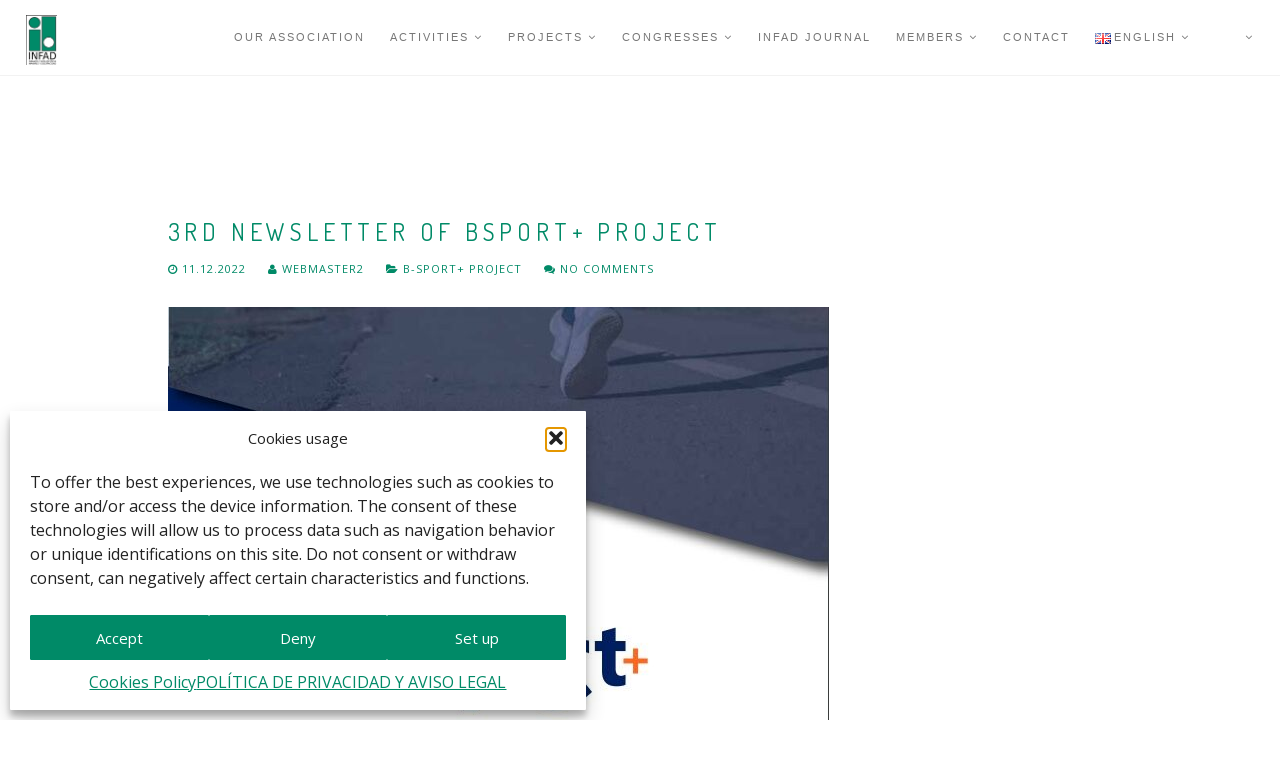

--- FILE ---
content_type: text/html; charset=UTF-8
request_url: https://www.infad.eu/en/category/b-sport-project/
body_size: 14950
content:
<!DOCTYPE html>
<html lang="en-GB">
<head>
<meta charset="UTF-8">
<!--[if IE]><meta http-equiv='X-UA-Compatible' content='IE=edge,chrome=1'><![endif]-->
<meta name="viewport" content="width=device-width, initial-scale=1.0, maximum-scale=1.0" />
<link rel="profile" href="http://gmpg.org/xfn/11">
<link rel="pingback" href="https://www.infad.eu/xmlrpc.php">
<title>B-SPORT+ project &#8211; INFAD association</title>
<meta name='robots' content='max-image-preview:large' />
	<style>img:is([sizes="auto" i], [sizes^="auto," i]) { contain-intrinsic-size: 3000px 1500px }</style>
	<link rel='dns-prefetch' href='//fonts.googleapis.com' />
<link rel="alternate" type="application/rss+xml" title="INFAD association &raquo; Feed" href="https://www.infad.eu/en/feed/" />
<link rel="alternate" type="application/rss+xml" title="INFAD association &raquo; Comments Feed" href="https://www.infad.eu/en/comments/feed/" />
<link rel="alternate" type="application/rss+xml" title="INFAD association &raquo; B-SPORT+ project Category Feed" href="https://www.infad.eu/en/category/b-sport-project/feed/" />
																																					<script type="text/javascript">
/* <![CDATA[ */
window._wpemojiSettings = {"baseUrl":"https:\/\/s.w.org\/images\/core\/emoji\/15.0.3\/72x72\/","ext":".png","svgUrl":"https:\/\/s.w.org\/images\/core\/emoji\/15.0.3\/svg\/","svgExt":".svg","source":{"concatemoji":"https:\/\/www.infad.eu\/wp-includes\/js\/wp-emoji-release.min.js"}};
/*! This file is auto-generated */
!function(i,n){var o,s,e;function c(e){try{var t={supportTests:e,timestamp:(new Date).valueOf()};sessionStorage.setItem(o,JSON.stringify(t))}catch(e){}}function p(e,t,n){e.clearRect(0,0,e.canvas.width,e.canvas.height),e.fillText(t,0,0);var t=new Uint32Array(e.getImageData(0,0,e.canvas.width,e.canvas.height).data),r=(e.clearRect(0,0,e.canvas.width,e.canvas.height),e.fillText(n,0,0),new Uint32Array(e.getImageData(0,0,e.canvas.width,e.canvas.height).data));return t.every(function(e,t){return e===r[t]})}function u(e,t,n){switch(t){case"flag":return n(e,"\ud83c\udff3\ufe0f\u200d\u26a7\ufe0f","\ud83c\udff3\ufe0f\u200b\u26a7\ufe0f")?!1:!n(e,"\ud83c\uddfa\ud83c\uddf3","\ud83c\uddfa\u200b\ud83c\uddf3")&&!n(e,"\ud83c\udff4\udb40\udc67\udb40\udc62\udb40\udc65\udb40\udc6e\udb40\udc67\udb40\udc7f","\ud83c\udff4\u200b\udb40\udc67\u200b\udb40\udc62\u200b\udb40\udc65\u200b\udb40\udc6e\u200b\udb40\udc67\u200b\udb40\udc7f");case"emoji":return!n(e,"\ud83d\udc26\u200d\u2b1b","\ud83d\udc26\u200b\u2b1b")}return!1}function f(e,t,n){var r="undefined"!=typeof WorkerGlobalScope&&self instanceof WorkerGlobalScope?new OffscreenCanvas(300,150):i.createElement("canvas"),a=r.getContext("2d",{willReadFrequently:!0}),o=(a.textBaseline="top",a.font="600 32px Arial",{});return e.forEach(function(e){o[e]=t(a,e,n)}),o}function t(e){var t=i.createElement("script");t.src=e,t.defer=!0,i.head.appendChild(t)}"undefined"!=typeof Promise&&(o="wpEmojiSettingsSupports",s=["flag","emoji"],n.supports={everything:!0,everythingExceptFlag:!0},e=new Promise(function(e){i.addEventListener("DOMContentLoaded",e,{once:!0})}),new Promise(function(t){var n=function(){try{var e=JSON.parse(sessionStorage.getItem(o));if("object"==typeof e&&"number"==typeof e.timestamp&&(new Date).valueOf()<e.timestamp+604800&&"object"==typeof e.supportTests)return e.supportTests}catch(e){}return null}();if(!n){if("undefined"!=typeof Worker&&"undefined"!=typeof OffscreenCanvas&&"undefined"!=typeof URL&&URL.createObjectURL&&"undefined"!=typeof Blob)try{var e="postMessage("+f.toString()+"("+[JSON.stringify(s),u.toString(),p.toString()].join(",")+"));",r=new Blob([e],{type:"text/javascript"}),a=new Worker(URL.createObjectURL(r),{name:"wpTestEmojiSupports"});return void(a.onmessage=function(e){c(n=e.data),a.terminate(),t(n)})}catch(e){}c(n=f(s,u,p))}t(n)}).then(function(e){for(var t in e)n.supports[t]=e[t],n.supports.everything=n.supports.everything&&n.supports[t],"flag"!==t&&(n.supports.everythingExceptFlag=n.supports.everythingExceptFlag&&n.supports[t]);n.supports.everythingExceptFlag=n.supports.everythingExceptFlag&&!n.supports.flag,n.DOMReady=!1,n.readyCallback=function(){n.DOMReady=!0}}).then(function(){return e}).then(function(){var e;n.supports.everything||(n.readyCallback(),(e=n.source||{}).concatemoji?t(e.concatemoji):e.wpemoji&&e.twemoji&&(t(e.twemoji),t(e.wpemoji)))}))}((window,document),window._wpemojiSettings);
/* ]]> */
</script>
<style id='wp-emoji-styles-inline-css' type='text/css'>

	img.wp-smiley, img.emoji {
		display: inline !important;
		border: none !important;
		box-shadow: none !important;
		height: 1em !important;
		width: 1em !important;
		margin: 0 0.07em !important;
		vertical-align: -0.1em !important;
		background: none !important;
		padding: 0 !important;
	}
</style>
<link rel='stylesheet' id='wp-block-library-css' href='https://www.infad.eu/wp-includes/css/dist/block-library/style.min.css' type='text/css' media='all' />
<style id='esab-accordion-style-inline-css' type='text/css'>
html{scroll-behavior:smooth}.wp-block-esab-accordion{position:relative}.wp-block-esab-accordion .esab__container{display:flex;flex-direction:column;gap:10px}.wp-block-esab-accordion .wp-block-esab-accordion-child{box-sizing:border-box;overflow:hidden;transition:all .3s ease}.wp-block-esab-accordion .wp-block-esab-accordion-child.bs__one{box-shadow:0 8px 24px hsla(210,8%,62%,.2)}.wp-block-esab-accordion .wp-block-esab-accordion-child.bs__two{box-shadow:0 7px 29px 0 hsla(240,5%,41%,.2)}.wp-block-esab-accordion .wp-block-esab-accordion-child.bs__three{box-shadow:0 5px 15px rgba(0,0,0,.35)}.wp-block-esab-accordion .esab__head{align-items:center;display:flex;gap:8px;justify-content:space-between;text-decoration:none;transition:all .3s ease}.wp-block-esab-accordion .esab__head:focus{outline:none}.wp-block-esab-accordion .esab__head.esab__head_reverse{flex-direction:row-reverse}.wp-block-esab-accordion .esab__head .esab__heading_txt{display:flex;text-decoration:none;width:100%}.wp-block-esab-accordion .esab__head .esab__heading_txt .esab__heading_icon{margin-right:2px}.wp-block-esab-accordion .esab__headings.has-link-icon{align-items:center;display:flex}.wp-block-esab-accordion .esab__headings.has_bage{align-items:center;display:flex;gap:5px;justify-content:flex-start;width:100%}.wp-block-esab-accordion .esab__headings.has_bage .esab__heading_txt{width:auto}.wp-block-esab-accordion .esab__headings.has_bage.top{align-items:flex-start}.wp-block-esab-accordion .esab__headings.has_bage.bottom{align-items:flex-end}.wp-block-esab-accordion .esab__headings.has_bage.right{justify-content:space-between;width:100%}.wp-block-esab-accordion .esab__badge{background-color:#319282;border-radius:3px;color:#fff;font-size:13px;line-height:1;min-width:-moz-fit-content;min-width:fit-content;padding:6px}.wp-block-esab-accordion .esab__heading_tag,.wp-block-esab-accordion .esab__subheading_tag{margin:0;padding:0;transition:all .3s ease}.wp-block-esab-accordion .esab__head{cursor:pointer}.wp-block-esab-accordion .esab__icon{align-items:center;cursor:pointer;display:flex;justify-content:center}.wp-block-esab-accordion .esab__icon svg{font-size:20px;height:1em;width:1em}.wp-block-esab-accordion .esab__icon img{max-width:1em}.wp-block-esab-accordion .esab__icon .esab__collapse,.wp-block-esab-accordion .esab__icon .esab__expand{align-items:center;display:flex;justify-content:center}.wp-block-esab-accordion .esab__icon .esab__expand,.wp-block-esab-accordion .esab__icon.esab__active_icon .esab__collapse{display:none}.wp-block-esab-accordion .esab__icon.esab__active_icon .esab__expand{display:flex}.wp-block-esab-accordion .esab__body{border-bottom-width:0;border-left-width:0;border-right-width:0;display:none;padding:10px}.wp-block-esab-accordion .link-icon{align-items:center;display:inline-flex;margin-left:8px}.wp-block-esab-accordion .link-icon svg{font-size:18px;height:1em;width:1em}.wp-block-esab-accordion.nested-accordion .wp-block-esab-accordion-child.esab__active_accordion .esab__body.esab__active{display:block!important}.wp-block-esab-accordion #esab-loadmore{background:#319282;border:none;border-radius:3px;color:#fff;cursor:pointer;margin-top:15px;padding:10px 20px;transition:all .3s}.wp-block-esab-accordion #esab-loadmore:hover{background:#1a675a}.wp-block-esab-accordion .esab-load-more{text-align:center}.wp-block-esab-accordion .esab__all-open-close{margin-bottom:10px;text-align:right}.wp-block-esab-accordion .esab__all-open-close .open-close-inner{display:inline-flex;gap:15px}.wp-block-esab-accordion .esab__all-open-close-btn{align-items:center;background:none;border:none;cursor:pointer;display:inline-flex;font-size:15px;gap:8px;padding:0;transition:all .2s ease}.wp-block-esab-accordion .esab__all-open-close-btn:focus{outline:none}.wp-block-esab-accordion .esab__all-open-close-btn svg{height:1em;width:1em}.wp-block-esab-accordion .search-inner{align-items:center;border:1px solid #ccc;border-radius:4px;box-sizing:border-box;display:flex;margin-bottom:10px;padding:15px;width:100%}.wp-block-esab-accordion .esab_not_found{display:none;text-align:center}.wp-block-esab-accordion .esab__search-input{background:none;border:none;border-radius:0;line-height:1;min-height:auto!important;padding:0;width:100%}.wp-block-esab-accordion .search-inner svg{height:16px;min-width:50px;width:50px}.wp-block-esab-accordion input.esab__search-input:focus{outline:none}.wp-block-esab-accordion .search-btns-wrapper{align-items:center;display:flex;flex-direction:row-reverse;gap:8px;justify-content:space-between}.wp-block-esab-accordion .search-btns-wrapper.reverse-layout{flex-direction:row}.wp-block-esab-accordion .search-btns-wrapper .esab__all-open-close,.wp-block-esab-accordion .search-btns-wrapper .esab__search{width:100%}.wp-block-esab-accordion .esab__disabled{cursor:not-allowed;opacity:.5;pointer-events:none}.wp-block-esab-accordion .esab__body.esab__disabled{display:none!important}.wp-block-esab-accordion-child .esab__subheading_tag.on-active{height:0;opacity:0;transition:all .2s ease;visibility:hidden}.wp-block-esab-accordion-child.esab__active_accordion .esab__subheading_tag.on-active{height:auto;opacity:1;visibility:visible}@media screen and (max-width:768px){.wp-block-esab-accordion .search-btns-wrapper.reverse-layout{flex-direction:column;gap:10px}}

</style>
<link rel='stylesheet' id='superblockslider-css' href='https://www.infad.eu/wp-content/plugins/super-block-slider/build/style-index.css' type='text/css' media='all' />
<style id='filebird-block-filebird-gallery-style-inline-css' type='text/css'>
ul.filebird-block-filebird-gallery{margin:auto!important;padding:0!important;width:100%}ul.filebird-block-filebird-gallery.layout-grid{display:grid;grid-gap:20px;align-items:stretch;grid-template-columns:repeat(var(--columns),1fr);justify-items:stretch}ul.filebird-block-filebird-gallery.layout-grid li img{border:1px solid #ccc;box-shadow:2px 2px 6px 0 rgba(0,0,0,.3);height:100%;max-width:100%;-o-object-fit:cover;object-fit:cover;width:100%}ul.filebird-block-filebird-gallery.layout-masonry{-moz-column-count:var(--columns);-moz-column-gap:var(--space);column-gap:var(--space);-moz-column-width:var(--min-width);columns:var(--min-width) var(--columns);display:block;overflow:auto}ul.filebird-block-filebird-gallery.layout-masonry li{margin-bottom:var(--space)}ul.filebird-block-filebird-gallery li{list-style:none}ul.filebird-block-filebird-gallery li figure{height:100%;margin:0;padding:0;position:relative;width:100%}ul.filebird-block-filebird-gallery li figure figcaption{background:linear-gradient(0deg,rgba(0,0,0,.7),rgba(0,0,0,.3) 70%,transparent);bottom:0;box-sizing:border-box;color:#fff;font-size:.8em;margin:0;max-height:100%;overflow:auto;padding:3em .77em .7em;position:absolute;text-align:center;width:100%;z-index:2}ul.filebird-block-filebird-gallery li figure figcaption a{color:inherit}

</style>
<style id='classic-theme-styles-inline-css' type='text/css'>
/*! This file is auto-generated */
.wp-block-button__link{color:#fff;background-color:#32373c;border-radius:9999px;box-shadow:none;text-decoration:none;padding:calc(.667em + 2px) calc(1.333em + 2px);font-size:1.125em}.wp-block-file__button{background:#32373c;color:#fff;text-decoration:none}
</style>
<style id='global-styles-inline-css' type='text/css'>
:root{--wp--preset--aspect-ratio--square: 1;--wp--preset--aspect-ratio--4-3: 4/3;--wp--preset--aspect-ratio--3-4: 3/4;--wp--preset--aspect-ratio--3-2: 3/2;--wp--preset--aspect-ratio--2-3: 2/3;--wp--preset--aspect-ratio--16-9: 16/9;--wp--preset--aspect-ratio--9-16: 9/16;--wp--preset--color--black: #000000;--wp--preset--color--cyan-bluish-gray: #abb8c3;--wp--preset--color--white: #ffffff;--wp--preset--color--pale-pink: #f78da7;--wp--preset--color--vivid-red: #cf2e2e;--wp--preset--color--luminous-vivid-orange: #ff6900;--wp--preset--color--luminous-vivid-amber: #fcb900;--wp--preset--color--light-green-cyan: #7bdcb5;--wp--preset--color--vivid-green-cyan: #00d084;--wp--preset--color--pale-cyan-blue: #8ed1fc;--wp--preset--color--vivid-cyan-blue: #0693e3;--wp--preset--color--vivid-purple: #9b51e0;--wp--preset--gradient--vivid-cyan-blue-to-vivid-purple: linear-gradient(135deg,rgba(6,147,227,1) 0%,rgb(155,81,224) 100%);--wp--preset--gradient--light-green-cyan-to-vivid-green-cyan: linear-gradient(135deg,rgb(122,220,180) 0%,rgb(0,208,130) 100%);--wp--preset--gradient--luminous-vivid-amber-to-luminous-vivid-orange: linear-gradient(135deg,rgba(252,185,0,1) 0%,rgba(255,105,0,1) 100%);--wp--preset--gradient--luminous-vivid-orange-to-vivid-red: linear-gradient(135deg,rgba(255,105,0,1) 0%,rgb(207,46,46) 100%);--wp--preset--gradient--very-light-gray-to-cyan-bluish-gray: linear-gradient(135deg,rgb(238,238,238) 0%,rgb(169,184,195) 100%);--wp--preset--gradient--cool-to-warm-spectrum: linear-gradient(135deg,rgb(74,234,220) 0%,rgb(151,120,209) 20%,rgb(207,42,186) 40%,rgb(238,44,130) 60%,rgb(251,105,98) 80%,rgb(254,248,76) 100%);--wp--preset--gradient--blush-light-purple: linear-gradient(135deg,rgb(255,206,236) 0%,rgb(152,150,240) 100%);--wp--preset--gradient--blush-bordeaux: linear-gradient(135deg,rgb(254,205,165) 0%,rgb(254,45,45) 50%,rgb(107,0,62) 100%);--wp--preset--gradient--luminous-dusk: linear-gradient(135deg,rgb(255,203,112) 0%,rgb(199,81,192) 50%,rgb(65,88,208) 100%);--wp--preset--gradient--pale-ocean: linear-gradient(135deg,rgb(255,245,203) 0%,rgb(182,227,212) 50%,rgb(51,167,181) 100%);--wp--preset--gradient--electric-grass: linear-gradient(135deg,rgb(202,248,128) 0%,rgb(113,206,126) 100%);--wp--preset--gradient--midnight: linear-gradient(135deg,rgb(2,3,129) 0%,rgb(40,116,252) 100%);--wp--preset--font-size--small: 13px;--wp--preset--font-size--medium: 20px;--wp--preset--font-size--large: 36px;--wp--preset--font-size--x-large: 42px;--wp--preset--spacing--20: 0.44rem;--wp--preset--spacing--30: 0.67rem;--wp--preset--spacing--40: 1rem;--wp--preset--spacing--50: 1.5rem;--wp--preset--spacing--60: 2.25rem;--wp--preset--spacing--70: 3.38rem;--wp--preset--spacing--80: 5.06rem;--wp--preset--shadow--natural: 6px 6px 9px rgba(0, 0, 0, 0.2);--wp--preset--shadow--deep: 12px 12px 50px rgba(0, 0, 0, 0.4);--wp--preset--shadow--sharp: 6px 6px 0px rgba(0, 0, 0, 0.2);--wp--preset--shadow--outlined: 6px 6px 0px -3px rgba(255, 255, 255, 1), 6px 6px rgba(0, 0, 0, 1);--wp--preset--shadow--crisp: 6px 6px 0px rgba(0, 0, 0, 1);}:where(.is-layout-flex){gap: 0.5em;}:where(.is-layout-grid){gap: 0.5em;}body .is-layout-flex{display: flex;}.is-layout-flex{flex-wrap: wrap;align-items: center;}.is-layout-flex > :is(*, div){margin: 0;}body .is-layout-grid{display: grid;}.is-layout-grid > :is(*, div){margin: 0;}:where(.wp-block-columns.is-layout-flex){gap: 2em;}:where(.wp-block-columns.is-layout-grid){gap: 2em;}:where(.wp-block-post-template.is-layout-flex){gap: 1.25em;}:where(.wp-block-post-template.is-layout-grid){gap: 1.25em;}.has-black-color{color: var(--wp--preset--color--black) !important;}.has-cyan-bluish-gray-color{color: var(--wp--preset--color--cyan-bluish-gray) !important;}.has-white-color{color: var(--wp--preset--color--white) !important;}.has-pale-pink-color{color: var(--wp--preset--color--pale-pink) !important;}.has-vivid-red-color{color: var(--wp--preset--color--vivid-red) !important;}.has-luminous-vivid-orange-color{color: var(--wp--preset--color--luminous-vivid-orange) !important;}.has-luminous-vivid-amber-color{color: var(--wp--preset--color--luminous-vivid-amber) !important;}.has-light-green-cyan-color{color: var(--wp--preset--color--light-green-cyan) !important;}.has-vivid-green-cyan-color{color: var(--wp--preset--color--vivid-green-cyan) !important;}.has-pale-cyan-blue-color{color: var(--wp--preset--color--pale-cyan-blue) !important;}.has-vivid-cyan-blue-color{color: var(--wp--preset--color--vivid-cyan-blue) !important;}.has-vivid-purple-color{color: var(--wp--preset--color--vivid-purple) !important;}.has-black-background-color{background-color: var(--wp--preset--color--black) !important;}.has-cyan-bluish-gray-background-color{background-color: var(--wp--preset--color--cyan-bluish-gray) !important;}.has-white-background-color{background-color: var(--wp--preset--color--white) !important;}.has-pale-pink-background-color{background-color: var(--wp--preset--color--pale-pink) !important;}.has-vivid-red-background-color{background-color: var(--wp--preset--color--vivid-red) !important;}.has-luminous-vivid-orange-background-color{background-color: var(--wp--preset--color--luminous-vivid-orange) !important;}.has-luminous-vivid-amber-background-color{background-color: var(--wp--preset--color--luminous-vivid-amber) !important;}.has-light-green-cyan-background-color{background-color: var(--wp--preset--color--light-green-cyan) !important;}.has-vivid-green-cyan-background-color{background-color: var(--wp--preset--color--vivid-green-cyan) !important;}.has-pale-cyan-blue-background-color{background-color: var(--wp--preset--color--pale-cyan-blue) !important;}.has-vivid-cyan-blue-background-color{background-color: var(--wp--preset--color--vivid-cyan-blue) !important;}.has-vivid-purple-background-color{background-color: var(--wp--preset--color--vivid-purple) !important;}.has-black-border-color{border-color: var(--wp--preset--color--black) !important;}.has-cyan-bluish-gray-border-color{border-color: var(--wp--preset--color--cyan-bluish-gray) !important;}.has-white-border-color{border-color: var(--wp--preset--color--white) !important;}.has-pale-pink-border-color{border-color: var(--wp--preset--color--pale-pink) !important;}.has-vivid-red-border-color{border-color: var(--wp--preset--color--vivid-red) !important;}.has-luminous-vivid-orange-border-color{border-color: var(--wp--preset--color--luminous-vivid-orange) !important;}.has-luminous-vivid-amber-border-color{border-color: var(--wp--preset--color--luminous-vivid-amber) !important;}.has-light-green-cyan-border-color{border-color: var(--wp--preset--color--light-green-cyan) !important;}.has-vivid-green-cyan-border-color{border-color: var(--wp--preset--color--vivid-green-cyan) !important;}.has-pale-cyan-blue-border-color{border-color: var(--wp--preset--color--pale-cyan-blue) !important;}.has-vivid-cyan-blue-border-color{border-color: var(--wp--preset--color--vivid-cyan-blue) !important;}.has-vivid-purple-border-color{border-color: var(--wp--preset--color--vivid-purple) !important;}.has-vivid-cyan-blue-to-vivid-purple-gradient-background{background: var(--wp--preset--gradient--vivid-cyan-blue-to-vivid-purple) !important;}.has-light-green-cyan-to-vivid-green-cyan-gradient-background{background: var(--wp--preset--gradient--light-green-cyan-to-vivid-green-cyan) !important;}.has-luminous-vivid-amber-to-luminous-vivid-orange-gradient-background{background: var(--wp--preset--gradient--luminous-vivid-amber-to-luminous-vivid-orange) !important;}.has-luminous-vivid-orange-to-vivid-red-gradient-background{background: var(--wp--preset--gradient--luminous-vivid-orange-to-vivid-red) !important;}.has-very-light-gray-to-cyan-bluish-gray-gradient-background{background: var(--wp--preset--gradient--very-light-gray-to-cyan-bluish-gray) !important;}.has-cool-to-warm-spectrum-gradient-background{background: var(--wp--preset--gradient--cool-to-warm-spectrum) !important;}.has-blush-light-purple-gradient-background{background: var(--wp--preset--gradient--blush-light-purple) !important;}.has-blush-bordeaux-gradient-background{background: var(--wp--preset--gradient--blush-bordeaux) !important;}.has-luminous-dusk-gradient-background{background: var(--wp--preset--gradient--luminous-dusk) !important;}.has-pale-ocean-gradient-background{background: var(--wp--preset--gradient--pale-ocean) !important;}.has-electric-grass-gradient-background{background: var(--wp--preset--gradient--electric-grass) !important;}.has-midnight-gradient-background{background: var(--wp--preset--gradient--midnight) !important;}.has-small-font-size{font-size: var(--wp--preset--font-size--small) !important;}.has-medium-font-size{font-size: var(--wp--preset--font-size--medium) !important;}.has-large-font-size{font-size: var(--wp--preset--font-size--large) !important;}.has-x-large-font-size{font-size: var(--wp--preset--font-size--x-large) !important;}
:where(.wp-block-post-template.is-layout-flex){gap: 1.25em;}:where(.wp-block-post-template.is-layout-grid){gap: 1.25em;}
:where(.wp-block-columns.is-layout-flex){gap: 2em;}:where(.wp-block-columns.is-layout-grid){gap: 2em;}
:root :where(.wp-block-pullquote){font-size: 1.5em;line-height: 1.6;}
</style>
<link rel='stylesheet' id='contact-form-7-css' href='https://www.infad.eu/wp-content/plugins/contact-form-7/includes/css/styles.css' type='text/css' media='all' />
<link rel='stylesheet' id='theme-my-login-css' href='https://www.infad.eu/wp-content/plugins/theme-my-login/assets/styles/theme-my-login.min.css' type='text/css' media='all' />
<link rel='stylesheet' id='cmplz-general-css' href='https://www.infad.eu/wp-content/plugins/complianz-gdpr/assets/css/cookieblocker.min.css' type='text/css' media='all' />
<link rel='stylesheet' id='rhythm-fonts-css' href='https://fonts.googleapis.com/css?family=Dosis%3A300%2C400%2C700%7COpen+Sans%3A400italic%2C700italic%2C400%2C300%2C700&#038;subset=latin' type='text/css' media='all' />
<link rel='stylesheet' id='bootstrap-css' href='https://www.infad.eu/wp-content/themes/rhythm/rhythm/css/bootstrap.min.css' type='text/css' media='all' />
<link rel='stylesheet' id='rhythm-main-css' href='https://www.infad.eu/wp-content/themes/rhythm/rhythm/css/style.css' type='text/css' media='all' />
<link rel='stylesheet' id='rhythm-responsive-css' href='https://www.infad.eu/wp-content/themes/rhythm/rhythm/css/style-responsive.css' type='text/css' media='all' />
<link rel='stylesheet' id='animate-css' href='https://www.infad.eu/wp-content/themes/rhythm/rhythm/css/animate.min.css' type='text/css' media='all' />
<link rel='stylesheet' id='vertical-rhythm-css' href='https://www.infad.eu/wp-content/themes/rhythm/rhythm/css/vertical-rhythm.min.css' type='text/css' media='all' />
<link rel='stylesheet' id='owl-carousel-css' href='https://www.infad.eu/wp-content/themes/rhythm/rhythm/css/owl.carousel.css' type='text/css' media='all' />
<link rel='stylesheet' id='magnific-popup-css' href='https://www.infad.eu/wp-content/themes/rhythm/rhythm/css/magnific-popup.css' type='text/css' media='all' />
<link rel='stylesheet' id='fontawesome-css' href='https://www.infad.eu/wp-content/themes/rhythm/rhythm/css/font-awesome.min.css' type='text/css' media='all' />
<link rel='stylesheet' id='et-line-css' href='https://www.infad.eu/wp-content/themes/rhythm/rhythm/css/et-line.css' type='text/css' media='all' />
<link rel='stylesheet' id='rhythm-style-css' href='https://www.infad.eu/wp-content/themes/rhythm/rhythm/style.css' type='text/css' media='all' />
<script type="text/javascript" src="https://www.infad.eu/wp-includes/js/jquery/jquery.min.js" id="jquery-core-js"></script>
<script type="text/javascript" src="https://www.infad.eu/wp-includes/js/jquery/jquery-migrate.min.js" id="jquery-migrate-js"></script>
<script></script><link rel="https://api.w.org/" href="https://www.infad.eu/wp-json/" /><link rel="alternate" title="JSON" type="application/json" href="https://www.infad.eu/wp-json/wp/v2/categories/194" /><link rel="EditURI" type="application/rsd+xml" title="RSD" href="https://www.infad.eu/xmlrpc.php?rsd" />
<meta name="generator" content="WordPress 6.7.4" />
<!-- Global site tag (gtag.js) - Google Analytics -->
<script type="text/plain" data-service="google-analytics" data-category="statistics" async data-cmplz-src="https://www.googletagmanager.com/gtag/js?id=G-L13HLX0Z8Q"></script>
<script>
  window.dataLayer = window.dataLayer || [];
  function gtag(){dataLayer.push(arguments);}
  gtag('js', new Date());

  gtag('config', 'G-L13HLX0Z8Q');
</script>

<script src="https://www.google.com/recaptcha/api.js" async defer></script>

<script src="https://www.google.com/recaptcha/enterprise.js?render=6LecuAcrAAAAANOFN2qO_cfFaHnKt21GrIMIDST0"></script>

			<style>.cmplz-hidden {
					display: none !important;
				}</style><!--[if lt IE 10]><script type="text/javascript" src="https://www.infad.eu/wp-content/themes/rhythm/rhythm/js/placeholder.js"></script><![endif]--><meta name="generator" content="Powered by WPBakery Page Builder - drag and drop page builder for WordPress."/>
<link rel="icon" href="https://www.infad.eu/wp-content/uploads/cropped-Logo-INFAD-2011-e1469722344511-32x32.jpg" sizes="32x32" />
<link rel="icon" href="https://www.infad.eu/wp-content/uploads/cropped-Logo-INFAD-2011-e1469722344511-192x192.jpg" sizes="192x192" />
<link rel="apple-touch-icon" href="https://www.infad.eu/wp-content/uploads/cropped-Logo-INFAD-2011-e1469722344511-180x180.jpg" />
<meta name="msapplication-TileImage" content="https://www.infad.eu/wp-content/uploads/cropped-Logo-INFAD-2011-e1469722344511-270x270.jpg" />
		<style type="text/css" id="wp-custom-css">
			p ol {
	text-align: justify!important;
}		</style>
		<style type="text/css" title="dynamic-css" class="options-output">.main-nav, .main-nav.dark{background-color:#ffffff;}.main-nav .inner-nav ul > li > a, .main-nav.dark .inner-nav ul > li > a{font-family:Arial, Helvetica, sans-serif;font-weight:400;font-style:normal;}.mn-sub{background-color:#ffffff;}.title-wrapper .hs-line-11, .title-wrapper .hs-line-4, .mod-breadcrumbs, .mod-breadcrumbs a, .mod-breadcrumbs span{font-family:Arial, Helvetica, sans-serif;font-weight:normal;font-style:normal;}.title-wrapper .hs-line-11{color:#008a67;}.title-wrapper .hs-line-4{color:#000000;}.mod-breadcrumbs, .mod-breadcrumbs a{color:transparent;}.mod-breadcrumbs span{color:transparent;}
				/* Overriding: #777,#555, #888, #5F5F5F */
				blockquote,
				.section-text,
				.team-item-detail,
				.widget_wysija input[type="text"],
				.wpcf7-form input[type="text"],
				.wpcf7-form input[type="email"],
				.form input[type="text"],
				.form input[type="email"],
				.form input[type="number"],
				.form input[type="url"],
				.form input[type="search"],
				.form input[type="tel"],
				.form input[type="password"],
				.form input[type="date"],
				.form input[type="color"],
				.form select,
				.comment-form input[type="text"],
				.comment-form input[type="email"],
				.comment-form input[type="number"],
				.comment-form input[type="url"],
				.comment-form input[type="search"],
				.comment-form input[type="tel"],
				.comment-form input[type="password"],
				.comment-form input[type="date"],
				.comment-form input[type="color"],
				.comment-form select,
				.form textarea,
				.comment-form textarea,
				.wpcf7-form textarea,
				.team-item-descr,
				.alt-features-descr,
				.benefits-descr,
				.work-full-text,
				.work-full-detail,
				.post-prev-title a,
				.post-prev-text,
				
				.ci-title,
				.gm-style-iw div,
				.blog-item-title a:hover,
				.blog-item-more,
				.post-navigation a,
				a.blog-item-more,
				.post-navigation a,
				.blog-item-q:hover a,
				.blog-item-q p a:hover,
				.blog-item-q p:hover:before,
				.blog-item-q p:hover:after,
				.comment-item-data,
				.comment-item-data a,
				.widget-title,
				.widget-body,
				.widget,
				.widget input[type="text"],
				.widget input[type="email"],
				.widget input[type="number"],
				.widget input[type="url"],
				.widget input[type="search"],
				.widget input[type="tel"],
				.widget input[type="password"],
				.widget input[type="date"],
				.widget input[type="color"],
				.widget select,
				.widget textarea,
				.widget.widget_tag_cloud .tagcloud a,
				.pr-list,
				.tpl-tabs > li > a,
				.tpl-tabs-cont,
				.tpl-minimal-tabs > li > a:hover,
				.alert,
				.accordion > dt > a,
				.accordion > dd,
				.toggle > dt > a,
				.toggle > dd,
				.woocommerce .woocommerce-review-link,
				.woocommerce .star-rating span,
				.woocommerce form .form-row input.input-text,
				.woocommerce form .form-row .input-text, 
				.woocommerce-page form .form-row .input-text,
				
				.btn-mod.btn-gray,
				.btn-icon > span,

				.works-filter,
				.work-navigation a,
				.work-navigation a:visited,
				.wpcf7-form-control,
				.date-num,
				.blog-item-q p a,
				.widget strong,
				.widget ul li a,
				.widget.widget_calendar table thead th,
				.widget-comments li a,
				.widget .widget-posts li a,
				.highlight pre,
				.fa-examples,
				.et-examples,
				
				a:hover,
				.footer a,
				
				.text,
				.blog-item-body,
				caption,
				blockquote footer, 
				blockquote small, 
				blockquote .small
				
			{color:#000000;}
					/* Overriding: #111, #252525, #000 */
					body,
					a,
					.text h1,
					.text h2,
					.text h3,
					.text h4,
					.text h5,
					.text h6,
					.btn-mod.btn-border-w:hover,
					.btn-mod.btn-border-w:focus,
					.btn-mod.btn-w,
					.btn-mod.btn-w:hover,
					.btn-mod.btn-w:focus,
					table thead th,
					.wpcf7-form input[type="text"].wpcf7-form-control:focus,
					.wpcf7-form input[type="email"].wpcf7-form-control:focus,
					.widget_wysija input[type="text"].wysija-input:focus,
					.form input[type="text"]:focus,
					.form input[type="email"]:focus,
					.form input[type="number"]:focus,
					.form input[type="url"]:focus,
					.form input[type="search"]:focus,
					.form input[type="tel"]:focus,
					.form input[type="password"]:focus,
					.form input[type="date"]:focus,
					.form input[type="color"]:focus,
					.form select:focus,
					.comment-form input[type="text"]:focus,
					.comment-form input[type="email"]:focus,
					.comment-form input[type="number"]:focus,
					.comment-form input[type="url"]:focus,
					.comment-form input[type="search"]:focus,
					.comment-form input[type="tel"]:focus,
					.comment-form input[type="password"]:focus,
					.comment-form input[type="date"]:focus,
					.comment-form input[type="color"]:focus,
					.comment-form select:focus,
					.form textarea:focus,
					.comment-form textarea:focus,
					.wpcf7-form textarea:focus,
					.scroll-down-icon,
					.bg-dark,
					.section-line,
					.alt-service-icon,
					.alt-services-title,
					.no-mobile .team-item:hover .team-item-descr,
					.team-item.js-active .team-item-descr,
					.alt-features-icon,
					.works-filter a:hover,
					.works-filter a.active,
					.works-filter a.active:hover,
					.work-item a,
					.work-item a:hover,
					.work-navigation a:hover,
					.post-prev-title a:hover,
					.post-prev-info a:hover,
					.google-map,
					#map-canvas,
					.mt-icon,
					.footer a:hover,
					.footer-social-links a,
					.footer-social-links a:before,
					.footer-social-links a:hover:before,
					.blog-item-title a,
					.blog-item-more:hover,
					.post-navigation a:hover,
					a.blog-item-more:hover,
					.post-navigation a:hover,
					.widget input[type="text"]:focus,
					.widget input[type="email"]:focus,
					.widget input[type="number"]:focus,
					.widget input[type="url"]:focus,
					.widget input[type="search"]:focus,
					.widget input[type="tel"]:focus,
					.widget input[type="password"]:focus,
					.widget input[type="date"]:focus,
					.widget input[type="color"]:focus,
					.widget select:focus,
					.widget textarea:focus,
					.widget.widget_tag_cloud .tagcloud a:hover,
					.owl-prev,
					.owl-next,
					.tpl-alt-tabs > li > a:hover,
					.tpl-alt-tabs li.active a,
					.tpl-alt-tabs li.active a:hover,
					.accordion > dt > a.active:after,
					.accordion > dt > a.active:hover:after,
					.toggle > dt > a.active:after,
					.toggle > dt > a.active:hover:after,
					.et-examples .box1:hover,
					.woocommerce div.product p.price, .woocommerce div.product span.price,
					.bg-dark-lighter,
					.fa-examples > div:hover,
					.tpl-progress .progress-bar,
					.btn-mod.btn-border,
					.big-icon.black,
					.big-icon-link:hover .big-icon.black,
					.big-icon-link.black:hover,
					.big-icon-link:hover .wide-heading.black,
					.btn-icon > span.black,
					.title-wrapper .dark-subtitle,
					.section-more:hover,
					.works-grid.hover-white .work-item:hover .work-intro,
					.works-grid.hover-white .work-item:hover .work-title,
					.works-grid.hover-white .work-item:hover .work-descr,
					.contact-item a:hover,
					.blog-item-data a:hover,
					.comment-item-data a:hover,
					.tpl-tabs li.active a,
					.tpl-minimal-tabs > li > a,
					.tpl-minimal-tabs li.active a,
					.tpl-minimal-tabs li.active a:hover,
					.accordion > dt > a.active
				{color:#008a67;}
					/* Overriding: #222, rgba(0,0,0, .7);, #000 */
					.tpl-progress .progress-bar,
					.tpl-progress-alt .progress-bar,
					.wysija-submit:hover,
					.wysija-submit:focus,
					.wpcf7-form-control.wpcf7-submit:hover,
					.wpcf7-form-control.wpcf7-submit:focus,
					.comment-form input[type=submit],
					.btn-mod:hover,
					.btn-mod:focus,
					a.btn-mod:hover,
					a.btn-mod:focus,
					.woocommerce #respond input#submit, 
					.woocommerce a.button, 
					.woocommerce button.button, 
					.woocommerce input.button,
					.woocommerce input.button.alt,
					.woocommerce #respond input#submit:hover, 
					.woocommerce a.button:hover, 
					.woocommerce button.button:hover, 
					.woocommerce input.button:hover,
					.woocommerce input.button.alt:hover,
					.btn-mod.btn-border:hover,
					.btn-mod.btn-border:focus,
					.ci-icon:before
				{background-color:#008a67;}
					/* Overriding: #222, rgba(0,0,0, .7);, #000 */
					.wpcf7-form input[type="text"].wpcf7-form-control:focus,
					.wpcf7-form input[type="email"].wpcf7-form-control:focus,
					.widget_wysija input[type="text"].wysija-input:focus,
					.form input[type="text"]:focus,
					.form input[type="email"]:focus,
					.form input[type="number"]:focus,
					.form input[type="url"]:focus,
					.form input[type="search"]:focus,
					.form input[type="tel"]:focus,
					.form input[type="password"]:focus,
					.form input[type="date"]:focus,
					.form input[type="color"]:focus,
					.form select:focus,
					.comment-form input[type="text"]:focus,
					.comment-form input[type="email"]:focus,
					.comment-form input[type="number"]:focus,
					.comment-form input[type="url"]:focus,
					.comment-form input[type="search"]:focus,
					.comment-form input[type="tel"]:focus,
					.comment-form input[type="password"]:focus,
					.comment-form input[type="date"]:focus,
					.comment-form input[type="color"]:focus,
					.comment-form select:focus,
					.form textarea:focus,
					.comment-form textarea:focus,
					.wpcf7-form textarea:focus,
					.widget input[type="text"]:focus,
					.widget input[type="email"]:focus,
					.widget input[type="number"]:focus,
					.widget input[type="url"]:focus,
					.widget input[type="search"]:focus,
					.widget input[type="tel"]:focus,
					.widget input[type="password"]:focus,
					.widget input[type="date"]:focus,
					.widget input[type="color"]:focus,
					.widget select:focus,
					.widget textarea:focus,
					.btn-mod.btn-border,
					.big-icon-link:hover .big-icon.black,
					.ci-icon:before
				{border-color:#008a67;}
					/* Overriding: #444, #333 */
					.contact-item,
					.contact-item a,
					.pagination a:hover,
					.pagination .page-numbers.current,
					.pagination .page-numbers.current:hover,
					.accordion > dt > a:hover,
					.accordion > dt > a:hover:after,
					.toggle > dt > a:hover,
					.toggle > dt > a:hover:after,
					.btn-mod.btn-gray:hover,
					.btn-mod.btn-gray:focus,
					.accordion > dt > a:hover,
					pre
				{color:#161616;}
					/* Overriding: rgba(34,34,34, .9) */
					.wpcf7-form-control.wpcf7-submit,
					.wysija-submit,
					.comment-form input[type=submit],
					.btn-mod,
					a.btn-mod,
					.comment-form input[type=submit]
				{background-color:#161616;}
					/* Overriding: #333 */
					.widget.widget_tag_cloud .tagcloud a:hover
				{border-color:#161616;}
				/* Overriding: #999, #AAA */
				.mobile-on .desktop-nav ul li a,
				.section-more,
				.alt-service-item,
				.count-descr,
				.works-filter a,
				.work-item:hover .work-descr,
				.footer-made,
				.blog-item-date,
				.pagination a,
				.pagination .page-numbers,
				.comment-author a,
				.widget ul li a:hover,
				.widget ul li a.active,
				.widget.widget_search .search-form:after,
				.widget-comments li a:hover,
				.widget .widget-posts li a:hover,
				.pr-per,
				.accordion > dt > a:after,
				.toggle > dt > a:after,
				.fa-examples > div > .muted,
				.form-tip,
				.hs-line-10.transparent,
				.team-item-role,
				.post-prev-info,
				.post-prev-info a,
				.blog-item-data,
				.blog-item-data a,
				.blog-post-data,
				.widget ul li,
				.widget.widget_recent_comments ul li .comment-author-link a,
				.widget-comments,
				.widget .widget-posts,
				.main .pricing-item-inner
			{color:#008a67;}
				/* Overriding: #AAA */
				.pricing-item-inner:hover
			{border-color:#008a67;}
				.btn-mod.btn-gray:hover
			{background-color:#008a67;}.footer-sidebar{background-color:#454545;}
				.footer-sidebar .widget-title, 
				.footer-sidebar .widget, 
				.footer-sidebar .widget ul li a, 
				.footer-sidebar caption,
				.footer-sidebar .widget.widget_recent_comments ul li .comment-author-link a,
				.footer-sidebar .widget ul li,
				.footer-sidebar .widget-title a,
				.footer-sidebar .widget strong,
				.footer-sidebar .widget.widget_tag_cloud .tagcloud a
			{color:transparent;}
				.footer-sidebar .widget.widget_tag_cloud .tagcloud a{border-color:transparent;}.footer{background-color:#454545;background-size:inherit;}.footer-copy, .footer-copy a, .footer-copy a:hover, .footer-made, .footer-made a, .footer-made a:hover{font-weight:700;font-style:normal;color:#078c66;}</style>	<style type="text/css">
		.cimy_uef_input_27 {box-sizing:border-box; display:block; width:100%;}
.wp-block-aab-accordion-block .aab__accordion_head .aab__accordion_heading .aab__accordion_subheading{display:none;}
.nav-logo-wrap .logo img {max-height: 50px; margin-top:5px;}
.inner-nav ul li .mn-sub li a {color: #777!important;}
.inner-nav ul li .mn-sub li a:hover {color: #4c7020!important;}
.mn-sub {border: 1px solid #aaa;}	</style>
				<link href="https://plus.google.com/u/0/106238279197866745225" rel="publisher" />
	<noscript><style> .wpb_animate_when_almost_visible { opacity: 1; }</style></noscript></head>

<body data-cmplz=1 class="archive category category-b-sport-project category-194 group-blog appear-animate wpb-js-composer js-comp-ver-8.2 vc_responsive">
	

	
		
	<!-- Page Wrap -->
	<div class="page" id="top">
		
		
	<!-- Navigation panel -->
	<nav class="main-nav js-stick">
		<div class="full-wrapper relative clearfix">
			<div class="nav-logo-wrap local-scroll">
					<a class="logo" href="https://www.infad.eu/en/infad-association/" title="INFAD association"> 
		<img src="https://www.infad.eu/wp-content/uploads/logotipo-3.png" width="125" height="202" alt="INFAD association" />	</a>
				</div>
			<div class="mobile-nav">
				<i class="fa fa-bars"></i>
			</div>
			<!-- Main Menu -->
			<div class="inner-nav desktop-nav">
				<ul id="primary-nav" class="clearlist scroll-nav local-scroll"><li id="menu-item-1242" class="menu-item menu-item-type-post_type menu-item-object-page menu-item-1242"><a href="https://www.infad.eu/en/association/" class=" ">Our Association</a></li>
<li id="menu-item-2802" class="menu-item menu-item-type-post_type menu-item-object-page menu-item-has-children menu-item-2802"><a href="https://www.infad.eu/es/activity/" class=" mn-has-sub ">Activities<i class="mn-angle-icon fa fa-angle-down"></i></a>
<ul class="mn-sub">
	<li id="menu-item-2803" class="menu-item menu-item-type-taxonomy menu-item-object-category menu-item-2803"><a href="https://www.infad.eu/en/category/infad-news/" class=" ">INFAD News</a></li>
	<li id="menu-item-2804" class="menu-item menu-item-type-taxonomy menu-item-object-category menu-item-2804"><a href="https://www.infad.eu/en/category/psychology-news/" class=" ">Psychology News</a></li>
</ul>
</li>
<li id="menu-item-1471" class="menu-item menu-item-type-post_type menu-item-object-page menu-item-has-children menu-item-1471"><a href="https://www.infad.eu/en/projects/" class=" mn-has-sub ">Projects<i class="mn-angle-icon fa fa-angle-down"></i></a>
<ul class="mn-sub">
	<li id="menu-item-1994" class="menu-item menu-item-type-post_type menu-item-object-page menu-item-1994"><a href="https://www.infad.eu/es/preg-equal-project/" class=" ">PREG-EQUAL Project</a></li>
</ul>
</li>
<li id="menu-item-1556" class="menu-item menu-item-type-custom menu-item-object-custom menu-item-has-children menu-item-1556"><a href="#" class=" mn-has-sub ">Congresses<i class="mn-angle-icon fa fa-angle-down"></i></a>
<ul class="mn-sub">
	<li id="menu-item-1755" class="menu-item menu-item-type-custom menu-item-object-custom menu-item-1755"><a href="https://www.infad.eu/26_Congreso_INFAD/" class=" ">XXVI INFAD Congress of Psychology (June 2019 &#8211; Salamanca)</a></li>
	<li id="menu-item-1652" class="menu-item menu-item-type-custom menu-item-object-custom menu-item-1652"><a href="https://www.infad.eu/XXV_Congreso_INFAD/es/portada-web/" class=" ">XXV International Congress of Psychology &#8211; Wroclaw (Poland)</a></li>
	<li id="menu-item-1555" class="menu-item menu-item-type-custom menu-item-object-custom menu-item-1555"><a href="https://www.infad.eu/XIII_Congreso_Psicogerontologia/" class=" ">XIII Congreso de Psicogerontología &#8211; Lisbon</a></li>
	<li id="menu-item-1558" class="menu-item menu-item-type-custom menu-item-object-custom menu-item-1558"><a href="https://www.infad.eu/XXIV_Congreso_INFAD/" class=" ">XXIV International Congress of Psychology INFAD</a></li>
</ul>
</li>
<li id="menu-item-1473" class="menu-item menu-item-type-custom menu-item-object-custom menu-item-1473"><a href="https://revista.infad.eu/index.php/IJODAEP" class=" ">INFAD Journal</a></li>
<li id="menu-item-1259" class="menu-item menu-item-type-custom menu-item-object-custom menu-item-has-children menu-item-1259"><a href="#" class=" mn-has-sub ">Members<i class="mn-angle-icon fa fa-angle-down"></i></a>
<ul class="mn-sub">
	<li id="menu-item-1752" class="menu-item menu-item-type-post_type menu-item-object-page menu-item-1752"><a href="https://www.infad.eu/es/socios/acceso/" class=" ">Members access</a></li>
	<li id="menu-item-1753" class="menu-item menu-item-type-post_type menu-item-object-page menu-item-1753"><a href="https://www.infad.eu/es/socios/registrarse/" class=" ">Registration</a></li>
</ul>
</li>
<li id="menu-item-1609" class="menu-item menu-item-type-post_type menu-item-object-page menu-item-1609"><a href="https://www.infad.eu/en/contact/" class=" ">CONTACT</a></li>
<li id="menu-item-1243" class="pll-parent-menu-item menu-item menu-item-type-custom menu-item-object-custom menu-item-has-children menu-item-1243"><a href="#pll_switcher" class=" mn-has-sub "><img src="[data-uri]" alt="" width="16" height="11" style="width: 16px; height: 11px;" /><span style="margin-left:0.3em;">English</span><i class="mn-angle-icon fa fa-angle-down"></i></a>
<ul class="mn-sub">
	<li id="menu-item-1243-es" class="lang-item lang-item-65 lang-item-es no-translation lang-item-first menu-item menu-item-type-custom menu-item-object-custom menu-item-1243-es"><a href="https://www.infad.eu/es/asociacion-infad-de-psicologia/" class=" " hreflang="es-ES" lang="es-ES"><img src="[data-uri]" alt="" width="16" height="11" style="width: 16px; height: 11px;" /><span style="margin-left:0.3em;">Español</span></a></li>
</ul>
</li>
</ul>				
				<ul class="clearlist modules scroll-nav local-scroll">
											 
											
																	
							<!-- Languages -->
							<li>
								<a href="#" class="mn-has-sub"> <i class="fa fa-angle-down"></i></a>

								<ul class="mn-sub">
																			<li ><a href="#" title="Español"></a></li>
																			<li class="active"><a href="https://www.infad.eu/en/category/b-sport-project/" title="English"></a></li>
																	</ul>
							</li>
							<!-- End Languages -->
						
												
																	
									</ul>
				
			</div>
			<!-- End Main Menu -->
		</div>
	</nav>
	<!-- End Navigation panel -->

	


<!-- Page Section -->
<section class="page-section">
	<div class="container relative">
						<div class="row">
		<div class="col-sm-10 col-sm-offset-1">
			<!-- Page Content -->
							<!-- Post -->
<div id="post-2367" class="blog-item post-2367 post type-post status-publish format-standard has-post-thumbnail hentry category-b-sport-project">

	
<!-- Post Title -->
<h2 class="blog-item-title font-alt"><a href="https://www.infad.eu/en/3rd-newsletter-of-bsport-project/">3rd Newsletter of BSPORT+ project</a></h2>	<!-- Author, Categories, Comments -->
<div class="blog-item-data">
				<span class="separator">&nbsp;</span>
			<i class="fa fa-clock-o"></i> 11.12.2022				
		
			<span class="separator">&nbsp;</span>
							<a href="https://www.infad.eu/en/author/webmaster2/">
				<i class="fa fa-user"></i> webmaster2					</a>
					
			<span class="separator">&nbsp;</span>
		<i class="fa fa-folder-open"></i>
		<a href="https://www.infad.eu/en/category/b-sport-project/" rel="category tag">B-SPORT+ project</a>		
			<span class="separator">&nbsp;</span>
		<a href="https://www.infad.eu/en/3rd-newsletter-of-bsport-project/#respond"><i class="fa fa-comments"></i> No comments</a>
	</div>	
	<!-- Image -->
	<div class="blog-media">
		<a href="https://www.infad.eu/en/3rd-newsletter-of-bsport-project/">
			<img width="661" height="642" src="https://www.infad.eu/wp-content/uploads/bsporto-newsletter-3-661x642.jpg" class="attachment-ts-full size-ts-full wp-post-image" alt="" decoding="async" fetchpriority="high" />		</a>
	</div>
	
	<!-- Text Intro -->
<div class="blog-item-body">
	<p>Now you can have a look at the 3rd BSPORT+ newsletter and know more about our training programme and its testing by project partners (3 minute reading). Go to Newsletter</p>
</div>	<!-- Read More Link -->
<div class="blog-item-foot">
	<a href="https://www.infad.eu/en/3rd-newsletter-of-bsport-project/" title="3rd Newsletter of BSPORT+ project" class="btn btn-mod btn-round  btn-small">Read More <i class="fa fa-angle-right"></i></a>
</div>
</div>
<!-- End Post -->							<!-- Post -->
<div id="post-2310" class="blog-item post-2310 post type-post status-publish format-standard has-post-thumbnail hentry category-b-sport-project category-infad-news">

	
<!-- Post Title -->
<h2 class="blog-item-title font-alt"><a href="https://www.infad.eu/en/bsport-2nd-newsletter/">BSPORT+ 2nd Newsletter</a></h2>	<!-- Author, Categories, Comments -->
<div class="blog-item-data">
				<span class="separator">&nbsp;</span>
			<i class="fa fa-clock-o"></i> 14.07.2022				
		
			<span class="separator">&nbsp;</span>
							<a href="https://www.infad.eu/en/author/webmaster2/">
				<i class="fa fa-user"></i> webmaster2					</a>
					
			<span class="separator">&nbsp;</span>
		<i class="fa fa-folder-open"></i>
		<a href="https://www.infad.eu/en/category/b-sport-project/" rel="category tag">B-SPORT+ project</a>, <a href="https://www.infad.eu/en/category/infad-news/" rel="category tag">INFAD News</a>		
			<span class="separator">&nbsp;</span>
		<a href="https://www.infad.eu/en/bsport-2nd-newsletter/#respond"><i class="fa fa-comments"></i> No comments</a>
	</div>	
	<!-- Image -->
	<div class="blog-media">
		<a href="https://www.infad.eu/en/bsport-2nd-newsletter/">
			<img width="742" height="446" src="https://www.infad.eu/wp-content/uploads/2nd-newsletter.png" class="attachment-ts-full size-ts-full wp-post-image" alt="" decoding="async" srcset="https://www.infad.eu/wp-content/uploads/2nd-newsletter.png 742w, https://www.infad.eu/wp-content/uploads/2nd-newsletter-300x180.png 300w" sizes="(max-width: 742px) 100vw, 742px" />		</a>
	</div>
	
	<!-- Text Intro -->
<div class="blog-item-body">
	<p>Now you can have a look at the 2nd newsletter of the BSPORT+ project and know more about our research on assistive technology (3 minute reading).</p>
</div>	<!-- Read More Link -->
<div class="blog-item-foot">
	<a href="https://www.infad.eu/en/bsport-2nd-newsletter/" title="BSPORT+ 2nd Newsletter" class="btn btn-mod btn-round  btn-small">Read More <i class="fa fa-angle-right"></i></a>
</div>
</div>
<!-- End Post -->							<!-- Post -->
<div id="post-2188" class="blog-item post-2188 post type-post status-publish format-standard has-post-thumbnail hentry category-b-sport-project">

	
<!-- Post Title -->
<h2 class="blog-item-title font-alt"><a href="https://www.infad.eu/en/1st-bsport-e-newsletter-2/">1st BSPORT+ E-Newsletter</a></h2>	<!-- Author, Categories, Comments -->
<div class="blog-item-data">
				<span class="separator">&nbsp;</span>
			<i class="fa fa-clock-o"></i> 25.02.2021				
		
			<span class="separator">&nbsp;</span>
							<a href="https://www.infad.eu/en/author/webmaster2/">
				<i class="fa fa-user"></i> webmaster2					</a>
					
			<span class="separator">&nbsp;</span>
		<i class="fa fa-folder-open"></i>
		<a href="https://www.infad.eu/en/category/b-sport-project/" rel="category tag">B-SPORT+ project</a>		
			<span class="separator">&nbsp;</span>
		<a href="https://www.infad.eu/en/1st-bsport-e-newsletter-2/#respond"><i class="fa fa-comments"></i> No comments</a>
	</div>	
	<!-- Image -->
	<div class="blog-media">
		<a href="https://www.infad.eu/en/1st-bsport-e-newsletter-2/">
			<img width="984" height="604" src="https://www.infad.eu/wp-content/uploads/bsport-newsletter.jpg" class="attachment-ts-full size-ts-full wp-post-image" alt="" decoding="async" srcset="https://www.infad.eu/wp-content/uploads/bsport-newsletter.jpg 984w, https://www.infad.eu/wp-content/uploads/bsport-newsletter-300x184.jpg 300w" sizes="(max-width: 984px) 100vw, 984px" />		</a>
	</div>
	
	<!-- Text Intro -->
<div class="blog-item-body">
	<p>We are glad to announce that BSPORT+ project has realeased its 1st E-newsletter. You can have a look and know the activities that the partnership has carried out during the</p>
</div>	<!-- Read More Link -->
<div class="blog-item-foot">
	<a href="https://www.infad.eu/en/1st-bsport-e-newsletter-2/" title="1st BSPORT+ E-Newsletter" class="btn btn-mod btn-round  btn-small">Read More <i class="fa fa-angle-right"></i></a>
</div>
</div>
<!-- End Post -->							<!-- Post -->
<div id="post-2106" class="blog-item post-2106 post type-post status-publish format-standard has-post-thumbnail hentry category-b-sport-project">

	
<!-- Post Title -->
<h2 class="blog-item-title font-alt"><a href="https://www.infad.eu/en/b-sport/">B-SPORT+</a></h2>	<!-- Author, Categories, Comments -->
<div class="blog-item-data">
				<span class="separator">&nbsp;</span>
			<i class="fa fa-clock-o"></i> 22.04.2020				
		
			<span class="separator">&nbsp;</span>
							<a href="https://www.infad.eu/en/author/webmaster2/">
				<i class="fa fa-user"></i> webmaster2					</a>
					
			<span class="separator">&nbsp;</span>
		<i class="fa fa-folder-open"></i>
		<a href="https://www.infad.eu/en/category/b-sport-project/" rel="category tag">B-SPORT+ project</a>		
			<span class="separator">&nbsp;</span>
		<a href="https://www.infad.eu/en/b-sport/#respond"><i class="fa fa-comments"></i> No comments</a>
	</div>	
	<!-- Image -->
	<div class="blog-media">
		<a href="https://www.infad.eu/en/b-sport/">
			<img width="826" height="243" src="https://www.infad.eu/wp-content/uploads/B-SPORT_72ppp.jpg" class="attachment-ts-full size-ts-full wp-post-image" alt="" decoding="async" loading="lazy" srcset="https://www.infad.eu/wp-content/uploads/B-SPORT_72ppp.jpg 826w, https://www.infad.eu/wp-content/uploads/B-SPORT_72ppp-300x88.jpg 300w" sizes="auto, (max-width: 826px) 100vw, 826px" />		</a>
	</div>
	
	<!-- Text Intro -->
<div class="blog-item-body">
	<p>INFAD Association as an integral partner of the B-SPORT + project has started in 2020 to carry out joint actions with the rest of European partners to involve and activate</p>
</div>	<!-- Read More Link -->
<div class="blog-item-foot">
	<a href="https://www.infad.eu/en/b-sport/" title="B-SPORT+" class="btn btn-mod btn-round  btn-small">Read More <i class="fa fa-angle-right"></i></a>
</div>
</div>
<!-- End Post -->									
				</div>
		<!-- End Page Content -->
	</div><!-- .row -->
	</div>
</section>
<!-- End Page Section -->

	<!-- Foter -->
	<footer class="small-section bg-gray-lighter footer pb-60">
		<div class="container">
			
						
				<!-- Footer Widgets -->
				<div class="row align-left">
					<div class="col-sm-6 col-md-3">
											</div>
					<div class="col-sm-6 col-md-3">
											</div>
					<div class="col-sm-6 col-md-3">
											</div>
					<div class="col-sm-6 col-md-3">
											</div>
				</div>
				<!-- End Footer Widgets -->

				<!-- Divider -->
				<hr class="mt-0 mb-80 mb-xs-40"/>
				<!-- End Divider -->
						
							
				<!-- Footer Logo -->
								<!-- End Footer Logo -->
									<!-- Social Links -->
					<div class="footer-social-links mb-30">
						<a href="https://www.facebook.com/CongresosINFAD/" target="_blank"><i class=" fa fa-facebook"></i></a>		<a href="https://twitter.com/Congreso_INFAD" target="_blank"><i class=" fa fa-twitter"></i></a>		<a href="https://www.linkedin.com/company/10976106/" target="_blank"><i class=" fa fa-linkedin"></i></a>							</div>
					<!-- End Social Links --> 
				
				<!-- Footer Text -->
				<div class="footer-text">
					<div class="footer-copy font-alt">
											</div>
					<div class="footer-made">
						<a href="https://www.infad.eu/es/politica-de-cookies/" target="_blank">Política de cookies</a>&nbsp;&nbsp;&nbsp;&nbsp;&nbsp;&nbsp;<a href="https://www.infad.eu/es/politica-de-privacidad/"_blank">Política de privacidad y aviso legal</a>&nbsp;&nbsp;&nbsp;&nbsp;&nbsp;&nbsp;<a href="https://www.infad.eu/es/terminos-y-condiciones/"_blank">Términos y condiciones</a>					</div>
				</div>
				<!-- End Footer Text --> 
				
					 </div>

		 <!-- Top Link -->
		 <div class="local-scroll">
			 <a href="#top" class="link-to-top"><i class="fa fa-caret-up"></i></a>
		 </div>
		 <!-- End Top Link -->

	</footer>
	<!-- End Foter -->
</div>
<!-- End Page Wrap -->
<script>
function onClick(e) {
  e.preventDefault();
  grecaptcha.enterprise.ready(async () => {
    const token = await grecaptcha.enterprise.execute('6LecuAcrAAAAANOFN2qO_cfFaHnKt21GrIMIDST0', {action: 'LOGIN'});
    // IMPORTANT: The 'token' that results from execute is an encrypted response sent by
    // reCAPTCHA to the end user's browser.
    // This token must be validated by creating an assessment.
    // See https://cloud.google.com/recaptcha/docs/create-assessment
  });
}
</script>

<!-- Consent Management powered by Complianz | GDPR/CCPA Cookie Consent https://wordpress.org/plugins/complianz-gdpr -->
<div id="cmplz-cookiebanner-container"><div class="cmplz-cookiebanner cmplz-hidden banner-1 uso-de-cookies optin cmplz-bottom-left cmplz-categories-type-view-preferences" aria-modal="true" data-nosnippet="true" role="dialog" aria-live="polite" aria-labelledby="cmplz-header-1-optin" aria-describedby="cmplz-message-1-optin">
	<div class="cmplz-header">
		<div class="cmplz-logo"></div>
		<div class="cmplz-title" id="cmplz-header-1-optin">Cookies usage</div>
		<div class="cmplz-close" tabindex="0" role="button" aria-label="Close dialogue">
			<svg aria-hidden="true" focusable="false" data-prefix="fas" data-icon="times" class="svg-inline--fa fa-times fa-w-11" role="img" xmlns="http://www.w3.org/2000/svg" viewBox="0 0 352 512"><path fill="currentColor" d="M242.72 256l100.07-100.07c12.28-12.28 12.28-32.19 0-44.48l-22.24-22.24c-12.28-12.28-32.19-12.28-44.48 0L176 189.28 75.93 89.21c-12.28-12.28-32.19-12.28-44.48 0L9.21 111.45c-12.28 12.28-12.28 32.19 0 44.48L109.28 256 9.21 356.07c-12.28 12.28-12.28 32.19 0 44.48l22.24 22.24c12.28 12.28 32.2 12.28 44.48 0L176 322.72l100.07 100.07c12.28 12.28 32.2 12.28 44.48 0l22.24-22.24c12.28-12.28 12.28-32.19 0-44.48L242.72 256z"></path></svg>
		</div>
	</div>

	<div class="cmplz-divider cmplz-divider-header"></div>
	<div class="cmplz-body">
		<div class="cmplz-message" id="cmplz-message-1-optin">To offer the best experiences, we use technologies such as cookies to store and/or access the device information. The consent of these technologies will allow us to process data such as navigation behavior or unique identifications on this site. Do not consent or withdraw consent, can negatively affect certain characteristics and functions.</div>
		<!-- categories start -->
		<div class="cmplz-categories">
			<details class="cmplz-category cmplz-functional" >
				<summary>
						<span class="cmplz-category-header">
							<span class="cmplz-category-title">Functional</span>
							<span class='cmplz-always-active'>
								<span class="cmplz-banner-checkbox">
									<input type="checkbox"
										   id="cmplz-functional-optin"
										   data-category="cmplz_functional"
										   class="cmplz-consent-checkbox cmplz-functional"
										   size="40"
										   value="1"/>
									<label class="cmplz-label" for="cmplz-functional-optin"><span class="screen-reader-text">Functional</span></label>
								</span>
								Always active							</span>
							<span class="cmplz-icon cmplz-open">
								<svg xmlns="http://www.w3.org/2000/svg" viewBox="0 0 448 512"  height="18" ><path d="M224 416c-8.188 0-16.38-3.125-22.62-9.375l-192-192c-12.5-12.5-12.5-32.75 0-45.25s32.75-12.5 45.25 0L224 338.8l169.4-169.4c12.5-12.5 32.75-12.5 45.25 0s12.5 32.75 0 45.25l-192 192C240.4 412.9 232.2 416 224 416z"/></svg>
							</span>
						</span>
				</summary>
				<div class="cmplz-description">
					<span class="cmplz-description-functional">The storage or technical access is strictly necessary for the legitimate purpose of allowing the use of a specific service explicitly requested by the subscriber or user, or with the sole purpose of carrying out the transmission of a communication through an electronic communications network .</span>
				</div>
			</details>

			<details class="cmplz-category cmplz-preferences" >
				<summary>
						<span class="cmplz-category-header">
							<span class="cmplz-category-title">Preferences</span>
							<span class="cmplz-banner-checkbox">
								<input type="checkbox"
									   id="cmplz-preferences-optin"
									   data-category="cmplz_preferences"
									   class="cmplz-consent-checkbox cmplz-preferences"
									   size="40"
									   value="1"/>
								<label class="cmplz-label" for="cmplz-preferences-optin"><span class="screen-reader-text">Preferences</span></label>
							</span>
							<span class="cmplz-icon cmplz-open">
								<svg xmlns="http://www.w3.org/2000/svg" viewBox="0 0 448 512"  height="18" ><path d="M224 416c-8.188 0-16.38-3.125-22.62-9.375l-192-192c-12.5-12.5-12.5-32.75 0-45.25s32.75-12.5 45.25 0L224 338.8l169.4-169.4c12.5-12.5 32.75-12.5 45.25 0s12.5 32.75 0 45.25l-192 192C240.4 412.9 232.2 416 224 416z"/></svg>
							</span>
						</span>
				</summary>
				<div class="cmplz-description">
					<span class="cmplz-description-preferences">To offer the best experiences, we use technologies such as cookies to store and/or access the device information. The consent of these technologies will allow us to process data such as navigation behavior or unique identifications on this site. Do not consent or withdraw consent, can negatively affect certain characteristics and functions.</span>
				</div>
			</details>

			<details class="cmplz-category cmplz-statistics" >
				<summary>
						<span class="cmplz-category-header">
							<span class="cmplz-category-title">Statistics</span>
							<span class="cmplz-banner-checkbox">
								<input type="checkbox"
									   id="cmplz-statistics-optin"
									   data-category="cmplz_statistics"
									   class="cmplz-consent-checkbox cmplz-statistics"
									   size="40"
									   value="1"/>
								<label class="cmplz-label" for="cmplz-statistics-optin"><span class="screen-reader-text">Statistics</span></label>
							</span>
							<span class="cmplz-icon cmplz-open">
								<svg xmlns="http://www.w3.org/2000/svg" viewBox="0 0 448 512"  height="18" ><path d="M224 416c-8.188 0-16.38-3.125-22.62-9.375l-192-192c-12.5-12.5-12.5-32.75 0-45.25s32.75-12.5 45.25 0L224 338.8l169.4-169.4c12.5-12.5 32.75-12.5 45.25 0s12.5 32.75 0 45.25l-192 192C240.4 412.9 232.2 416 224 416z"/></svg>
							</span>
						</span>
				</summary>
				<div class="cmplz-description">
					<span class="cmplz-description-statistics">The storage or technical access that is used exclusively for statistical purposes.</span>
					<span class="cmplz-description-statistics-anonymous">The storage or technical access that is used exclusively for anonymous statistical purposes. Without a requirement, voluntary compliance by your Internet services provider, or the additional records of a third party, the information stored or recovered only for this purpose cannot be used to identify you.</span>
				</div>
			</details>
			<details class="cmplz-category cmplz-marketing" >
				<summary>
						<span class="cmplz-category-header">
							<span class="cmplz-category-title">Marketing</span>
							<span class="cmplz-banner-checkbox">
								<input type="checkbox"
									   id="cmplz-marketing-optin"
									   data-category="cmplz_marketing"
									   class="cmplz-consent-checkbox cmplz-marketing"
									   size="40"
									   value="1"/>
								<label class="cmplz-label" for="cmplz-marketing-optin"><span class="screen-reader-text">Marketing</span></label>
							</span>
							<span class="cmplz-icon cmplz-open">
								<svg xmlns="http://www.w3.org/2000/svg" viewBox="0 0 448 512"  height="18" ><path d="M224 416c-8.188 0-16.38-3.125-22.62-9.375l-192-192c-12.5-12.5-12.5-32.75 0-45.25s32.75-12.5 45.25 0L224 338.8l169.4-169.4c12.5-12.5 32.75-12.5 45.25 0s12.5 32.75 0 45.25l-192 192C240.4 412.9 232.2 416 224 416z"/></svg>
							</span>
						</span>
				</summary>
				<div class="cmplz-description">
					<span class="cmplz-description-marketing">Technical storage or access is necessary to create user profiles to send advertising, or to track the user on a website or on several website for similar marketing purposes.</span>
				</div>
			</details>
		</div><!-- categories end -->
			</div>

	<div class="cmplz-links cmplz-information">
		<a class="cmplz-link cmplz-manage-options cookie-statement" href="#" data-relative_url="#cmplz-manage-consent-container">Manage options</a>
		<a class="cmplz-link cmplz-manage-third-parties cookie-statement" href="#" data-relative_url="#cmplz-cookies-overview">Manage services</a>
		<a class="cmplz-link cmplz-manage-vendors tcf cookie-statement" href="#" data-relative_url="#cmplz-tcf-wrapper">Manage {vendor_count} vendors</a>
		<a class="cmplz-link cmplz-external cmplz-read-more-purposes tcf" target="_blank" rel="noopener noreferrer nofollow" href="https://cookiedatabase.org/tcf/purposes/">Read more about these purposes</a>
			</div>

	<div class="cmplz-divider cmplz-footer"></div>

	<div class="cmplz-buttons">
		<button class="cmplz-btn cmplz-accept">Accept</button>
		<button class="cmplz-btn cmplz-deny">Deny</button>
		<button class="cmplz-btn cmplz-view-preferences">Set up</button>
		<button class="cmplz-btn cmplz-save-preferences">Save</button>
		<a class="cmplz-btn cmplz-manage-options tcf cookie-statement" href="#" data-relative_url="#cmplz-manage-consent-container">Set up</a>
			</div>

	<div class="cmplz-links cmplz-documents">
		<a class="cmplz-link cookie-statement" href="#" data-relative_url="">{title}</a>
		<a class="cmplz-link privacy-statement" href="#" data-relative_url="">{title}</a>
		<a class="cmplz-link impressum" href="#" data-relative_url="">{title}</a>
			</div>

</div>
</div>
					<div id="cmplz-manage-consent" data-nosnippet="true"><button class="cmplz-btn cmplz-hidden cmplz-manage-consent manage-consent-1">Cookies usage</button>

</div><script type="text/javascript" src="https://www.infad.eu/wp-content/plugins/super-block-slider/build/superblockslider.js" id="superblockslider-js"></script>
<script type="text/javascript" src="https://www.infad.eu/wp-includes/js/dist/hooks.min.js" id="wp-hooks-js"></script>
<script type="text/javascript" src="https://www.infad.eu/wp-includes/js/dist/i18n.min.js" id="wp-i18n-js"></script>
<script type="text/javascript" id="wp-i18n-js-after">
/* <![CDATA[ */
wp.i18n.setLocaleData( { 'text direction\u0004ltr': [ 'ltr' ] } );
/* ]]> */
</script>
<script type="text/javascript" src="https://www.infad.eu/wp-content/plugins/contact-form-7/includes/swv/js/index.js" id="swv-js"></script>
<script type="text/javascript" id="contact-form-7-js-translations">
/* <![CDATA[ */
( function( domain, translations ) {
	var localeData = translations.locale_data[ domain ] || translations.locale_data.messages;
	localeData[""].domain = domain;
	wp.i18n.setLocaleData( localeData, domain );
} )( "contact-form-7", {"translation-revision-date":"2024-05-21 11:58:24+0000","generator":"GlotPress\/4.0.1","domain":"messages","locale_data":{"messages":{"":{"domain":"messages","plural-forms":"nplurals=2; plural=n != 1;","lang":"en_GB"},"Error:":["Error:"]}},"comment":{"reference":"includes\/js\/index.js"}} );
/* ]]> */
</script>
<script type="text/javascript" id="contact-form-7-js-before">
/* <![CDATA[ */
var wpcf7 = {
    "api": {
        "root": "https:\/\/www.infad.eu\/wp-json\/",
        "namespace": "contact-form-7\/v1"
    }
};
/* ]]> */
</script>
<script type="text/javascript" src="https://www.infad.eu/wp-content/plugins/contact-form-7/includes/js/index.js" id="contact-form-7-js"></script>
<script type="text/javascript" id="theme-my-login-js-extra">
/* <![CDATA[ */
var themeMyLogin = {"action":"","errors":[]};
/* ]]> */
</script>
<script type="text/javascript" src="https://www.infad.eu/wp-content/plugins/theme-my-login/assets/scripts/theme-my-login.min.js" id="theme-my-login-js"></script>
<script type="text/javascript" src="https://www.infad.eu/wp-content/themes/rhythm/rhythm/js/jquery.easing.1.3.js" id="jquery-easing-js"></script>
<script type="text/javascript" src="https://www.infad.eu/wp-content/themes/rhythm/rhythm/js/bootstrap.min.js" id="bootstrap-js"></script>
<script type="text/javascript" src="https://www.infad.eu/wp-content/themes/rhythm/rhythm/js/jquery.scrollTo.min.js" id="jquery-scrollTo-js"></script>
<script type="text/javascript" src="https://www.infad.eu/wp-content/themes/rhythm/rhythm/js/jquery.localScroll.min.js" id="jquery-localScroll-js"></script>
<script type="text/javascript" src="https://www.infad.eu/wp-content/themes/rhythm/rhythm/js/jquery.viewport.mini.js" id="jquery-viewport-js"></script>
<script type="text/javascript" src="https://www.infad.eu/wp-content/themes/rhythm/rhythm/js/jquery.sticky.js" id="jquery-sticky-js"></script>
<script type="text/javascript" src="https://www.infad.eu/wp-content/themes/rhythm/rhythm/js/jquery.parallax-1.1.3.js" id="jquery-parallax-js"></script>
<script type="text/javascript" src="https://www.infad.eu/wp-content/themes/rhythm/rhythm/js/wow.min.js" id="wow-js"></script>
<script type="text/javascript" id="all-js-extra">
/* <![CDATA[ */
var get = {"ajaxurl":"https:\/\/www.infad.eu\/wp-admin\/admin-ajax.php","siteurl":"https:\/\/www.infad.eu\/wp-content\/themes\/rhythm\/rhythm"};
/* ]]> */
</script>
<script type="text/javascript" src="https://www.infad.eu/wp-content/themes/rhythm/rhythm/js/all.js" id="all-js"></script>
<script type="text/javascript" src="https://www.google.com/recaptcha/api.js" id="google-recaptcha-js"></script>
<script type="text/javascript" src="https://www.infad.eu/wp-includes/js/dist/vendor/wp-polyfill.min.js" id="wp-polyfill-js"></script>
<script type="text/javascript" id="wpcf7-recaptcha-js-before">
/* <![CDATA[ */
var wpcf7_recaptcha = {
    "sitekey": "6LfC1AYrAAAAAGZnBIWnszaBGZEp9vhxNDEeLalk",
    "actions": {
        "homepage": "homepage",
        "contactform": "contactform"
    }
};
/* ]]> */
</script>
<script type="text/javascript" src="https://www.infad.eu/wp-content/plugins/contact-form-7/modules/recaptcha/index.js" id="wpcf7-recaptcha-js"></script>
<script type="text/javascript" id="cmplz-cookiebanner-js-extra">
/* <![CDATA[ */
var complianz = {"prefix":"cmplz_","user_banner_id":"1","set_cookies":[],"block_ajax_content":"","banner_version":"31","version":"7.4.2","store_consent":"","do_not_track_enabled":"1","consenttype":"optin","region":"eu","geoip":"","dismiss_timeout":"","disable_cookiebanner":"","soft_cookiewall":"","dismiss_on_scroll":"","cookie_expiry":"365","url":"https:\/\/www.infad.eu\/wp-json\/complianz\/v1\/","locale":"lang=en&locale=en_GB","set_cookies_on_root":"","cookie_domain":"","current_policy_id":"35","cookie_path":"\/","categories":{"statistics":"statistics","marketing":"marketing"},"tcf_active":"","placeholdertext":"Click to accept {category} cookies and enable this content","css_file":"https:\/\/www.infad.eu\/wp-content\/uploads\/complianz\/css\/banner-{banner_id}-{type}.css?v=31","page_links":{"eu":{"cookie-statement":{"title":"Cookies Policy","url":"https:\/\/www.infad.eu\/en\/cookies-policy\/"},"privacy-statement":{"title":"POL\u00cdTICA DE PRIVACIDAD Y AVISO LEGAL","url":"https:\/\/www.infad.eu\/es\/politica-de-privacidad\/"}}},"tm_categories":"","forceEnableStats":"","preview":"","clean_cookies":"","aria_label":"Click to accept {category} cookies and enable this content"};
/* ]]> */
</script>
<script defer type="text/javascript" src="https://www.infad.eu/wp-content/plugins/complianz-gdpr/cookiebanner/js/complianz.min.js" id="cmplz-cookiebanner-js"></script>
<script></script>				<script type="text/plain" data-service="google-analytics" data-category="statistics" async data-category="statistics"
						data-cmplz-src="https://www.googletagmanager.com/gtag/js?id=G-L13HLX0Z8Q"></script><!-- Statistics script Complianz GDPR/CCPA -->
						<script type="text/plain"							data-category="statistics">window['gtag_enable_tcf_support'] = false;
window.dataLayer = window.dataLayer || [];
function gtag(){dataLayer.push(arguments);}
gtag('js', new Date());
gtag('config', 'G-L13HLX0Z8Q', {
	cookie_flags:'secure;samesite=none',
	
});
</script></body>
</html>
